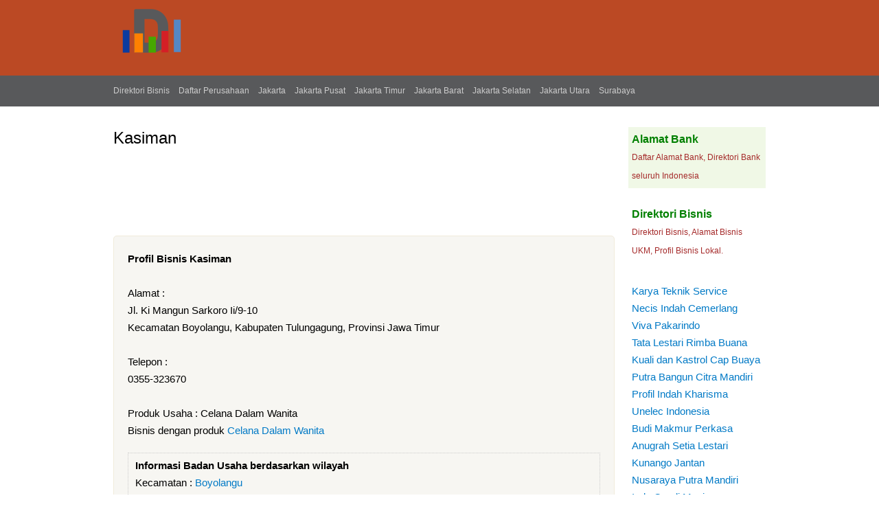

--- FILE ---
content_type: text/html; charset=utf-8
request_url: https://www.daftarperusahaan.com/bisnis/kasiman
body_size: 3557
content:
<!DOCTYPE html PUBLIC "-//W3C//DTD XHTML 1.0 Strict//EN"
  "https://www.w3.org/TR/xhtml1/DTD/xhtml1-strict.dtd">
<html xmlns="https://www.w3.org/1999/xhtml" xml:lang="en" lang="en" dir="ltr">
  <head>
<meta http-equiv="Content-Type" content="text/html; charset=utf-8" />
    <title>Kasiman &gt;&gt; Celana Dalam Wanita - Daftarperusahaan.com</title>
    <link type="text/css" rel="stylesheet" media="all" href="/bisnis/sites/default/files/css/css_7e5bbbba932d4a5e521ff823d880dafe.css" />
<link type="text/css" rel="stylesheet" media="print" href="/bisnis/sites/default/files/css/css_49f70e0c5723b8e3ab1cff4cfdebc8aa.css" />
        <!--[if lt IE 7]>
      <link type="text/css" rel="stylesheet" media="all" href="/bisnis/themes/badanusaha/fix-ie.css" />    <![endif]-->
<link rel="Shortcut Icon" href="/bisnis/companies.ico" type="image/x-icon" />
<meta name="google-site-verification" content="" />
<meta name="viewport" content="width=device-width, initial-scale=1" />
<meta name="google-site-verification" content="_EZ-Tb8KBG39HMe88rADt2ocls1z6DmGO0TG8XLAH9o" />
<meta name="description" content="Profil Bisnis Kasiman : Jl. Ki Mangun Sarkoro Ii/9-10, Informasi Alamat dan nomer telepon bisnis Kasiman ">
<meta name="robots" content="index,follow">

</head>
<body class="sidebar-right">

<!-- Layout -->
   <div id="header-usaha">
  <div id="usahatop"> <!-- usaha header -->  
   <img src="https://www.daftarperusahaan.com/bisnis/direktori.png" title="Direktori Bisnis">
     
</div>   

   </div>

   <div id="topnavigasi"> <!-- Top navigasi --> 
  <div id="navigasi">  
  <a href="https://www.daftarperusahaan.com/bisnis/" title="Direktori Bisnis">Direktori Bisnis</a> 
                  <a href="https://www.daftarperusahaan.com"  title="Daftar Perusahaan">Daftar Perusahaan</a> 
                  <a href="https://www.daftarperusahaan.com/bisnis/provinsi/dki-jakarta"  title="Daftar Perusahaan DKI Jakarta">Jakarta</a> 
                  <a href="https://www.daftarperusahaan.com/bisnis/area/jakarta-pusat"  title="Daftar Perusahaan Jakarta Pusat">Jakarta Pusat</a> 
                  <a href="https://www.daftarperusahaan.com/bisnis/area/jakarta-timur"  title="Daftar Perusahaan Jakarta Timur">Jakarta Timur</a> 
                  <a href="https://www.daftarperusahaan.com/bisnis/area/jakarta-barat"  title="Daftar Perusahaan Jakarta Barat">Jakarta Barat</a> 
                  <a href="https://www.daftarperusahaan.com/bisnis/area/jakarta-selatan"  title="Daftar Perusahaan Jakarta Selatan">Jakarta Selatan</a> 
                  <a href="https://www.daftarperusahaan.com/bisnis/area/jakarta-utara"  title="Daftar Perusahaan Jakarta Utara">Jakarta Utara</a> 
                  <a href="https://www.daftarperusahaan.com/bisnis/area/surabaya"  title="Daftar Perusahaan Jakarta Surabaya">Surabaya</a> 
      </div>   
   </div>

    <div id="wrapper">
    <div id="container" class="clear-block">

       
      <div id="center"><div id="squeeze"><div class="right-corner"><div class="left-corner">
                    <h2>Kasiman</h2>                                                            <div class="clear-block">
            
<!-- Advertise here bisnis -->

<div id="block-block-13" class="clear-block block block-block">


  <div class="content"><div style="margin-top:10px;">
<script async src="//pagead2.googlesyndication.com/pagead/js/adsbygoogle.js"></script><!-- Daftarperusahaan --><!-- Daftarperusahaan --><p> <ins class="adsbygoogle" style="display:inline-block;width:728px;height:90px" data-ad-client="ca-pub-3744471985859320"      data-ad-slot="4749827491"></ins> </p>
<script> (adsbygoogle = window.adsbygoogle || []).push({}); </script></div>
</div>
</div>

  

<div id="node-3370" class="node">





<div class="content clear-block">

<strong>Profil Bisnis Kasiman</strong> <br/>

  	  	   	  	  	        
      <br/>Alamat :
      <p>Jl. Ki Mangun Sarkoro Ii/9-10</p>
	  	  Kecamatan Boyolangu,
	  	  	  Kabupaten Tulungagung,
	  	  	  Provinsi Jawa Timur <br/>
	  	  	  <br/>Telepon : <br/>0355-323670<br/>
	  	  	  	  <br/>Produk Usaha : Celana Dalam Wanita<br/>
	  	  Bisnis dengan produk <ul class="links"><li class="taxonomy_term_2289 first last"><a href="/bisnis/produk/celana-dalam-wanita" rel="tag" title="Celana Dalam Wanita">Celana Dalam Wanita</a></li>
</ul>  
		    </div>

  <div class="clear-block">
    <div class="meta">
	    <strong>Informasi Badan Usaha berdasarkan wilayah</strong>
         	<div class="category">Kecamatan : <ul class="links"><li class="taxonomy_term_1694 first last"><a href="/bisnis/kecamatan/boyolangu" rel="tag" title="Boyolangu">Boyolangu</a></li>
</ul></div>
	<div class="category">Kabupaten : <ul class="links"><li class="taxonomy_term_978 first last"><a href="/bisnis/area/tulungagung" rel="tag" title="Tulungagung">Tulungagung</a></li>
</ul></div>
    <div class="tags">Provinsi : <ul class="links"><li class="taxonomy_term_20 first last"><a href="/bisnis/provinsi/jawa-timur" rel="tag" title="Jawa Timur">Jawa Timur</a></li>
</ul> 
<br/> <br/>Informasi Perusahaan Kasiman - Alamat Perusahaan Kasiman - Nomor Telepon dan Kontak Perusahaan Kasiman.  
 

</div>
        </div>

      </div>
  <br/>

<div style="margin-top:13px;">
<!-- Whatsapp -->
<a href="https://api.whatsapp.com/send?&text=Profil Bisnis Kasiman https://www.daftarperusahaan.com/bisnis/kasiman" target="_blank" class="share-btn whatsapp" rel="nofollow">WhatsApp</a>

<!-- Twitter -->
<a href="https://twitter.com/share?url=https://www.daftarperusahaan.com/bisnis/kasiman&text=Profil Bisnis Kasiman" target="_blank" class="share-btn twitter" rel="nofollow">Twitter</a>

<!-- Facebook  -->
<a href="https://www.facebook.com/sharer/sharer.php?u=https://www.daftarperusahaan.com/bisnis/kasiman" target="_blank" class="share-btn facebook" rel="nofollow">Facebook</a>

<!-- LinkedIn -->
<a href="https://www.linkedin.com/shareArticle?url=https://www.daftarperusahaan.com/bisnis/kasiman&title=Profil Bisnis Kasiman" target="_blank" class="share-btn linkedin" rel="nofollow">LinkedIn</a>

<!-- Email -->
<a href="mailto:?subject=Profil Bisnis Kasiman&body=https://www.daftarperusahaan.com/bisnis/kasiman" target="_blank" class="share-btn email" rel="nofollow">Email</a>
</div>

</div>

<!-- Advertise here -->
<div id="block-block-9" class="clear-block block block-block">


  <div class="content"><div style="margin-top:10px;max-width:340px;">
<script async src="//pagead2.googlesyndication.com/pagead/js/adsbygoogle.js"></script><!-- DaftarPerusahaanRes336 --><!-- DaftarPerusahaanRes336 --><p> <ins class="adsbygoogle" style="display:block" data-ad-client="ca-pub-3744471985859320" data-ad-slot="8464875090"      data-ad-format="auto"></ins> </p>
<script> (adsbygoogle = window.adsbygoogle || []).push({}); </script></div>
</div>
</div>
<div id="block-block-14" class="clear-block block block-block">


  <div class="content"><div style="margin-top:10px;">
<script async src="//pagead2.googlesyndication.com/pagead/js/adsbygoogle.js"></script><p><ins class="adsbygoogle" style="display:block" data-ad-format="autorelaxed" data-ad-client="ca-pub-3744471985859320" data-ad-slot="9243857493"></ins></p>
<script>
     (adsbygoogle = window.adsbygoogle || []).push({});
</script></div>
</div>
</div>
<div id="block-views-Similar_by_kategori-block_1" class="clear-block block block-views">

  <h2>Alamat Bisnis Lainnya :</h2>

  <div class="content"><div class="view view-Similar-by-kategori view-id-Similar_by_kategori view-display-id-block_1 view-dom-id-1">
    
  
  
      <div class="view-content">
        <div class="views-row views-row-1 views-row-odd views-row-first">
      
  <div class="views-field-title">
                <span class="field-content"><a href="/bisnis/seantero-gumilang-lestari-pt">Seantero Gumilang Lestari, PT</a></span>
  </div>
  
  <div class="views-field-body">
                <div class="field-content">Jl. Kopo Soreang Km 12,65 No. 215</div>
  </div>
  </div>
  <div class="views-row views-row-2 views-row-even">
      
  <div class="views-field-title">
                <span class="field-content"><a href="/bisnis/great-river-industries-pt">Great River Industries, PT</a></span>
  </div>
  
  <div class="views-field-body">
                <div class="field-content">Jl Raya Bogor Km 47 Tl 8753737desa Naggewer</div>
  </div>
  </div>
  <div class="views-row views-row-3 views-row-odd">
      
  <div class="views-field-title">
                <span class="field-content"><a href="/bisnis/indah-asri-tata-sandang-pt">Indah Asri Tata Sandang, PT</a></span>
  </div>
  
  <div class="views-field-body">
                <div class="field-content">Jl. Kresek Raya No. 1</div>
  </div>
  </div>
  <div class="views-row views-row-4 views-row-even">
      
  <div class="views-field-title">
                <span class="field-content"><a href="/bisnis/garmentindo-hadiman-jaya">Garmentindo Hadiman Jaya</a></span>
  </div>
  
  <div class="views-field-body">
                <div class="field-content">Jl. Betet Raya No. 35</div>
  </div>
  </div>
  <div class="views-row views-row-5 views-row-odd">
      
  <div class="views-field-title">
                <span class="field-content"><a href="/bisnis/honi-afon">Honi Afon</a></span>
  </div>
  
  <div class="views-field-body">
                <div class="field-content">Jl. Kali Anyar I No. 23 Rt 14</div>
  </div>
  </div>
  <div class="views-row views-row-6 views-row-even">
      
  <div class="views-field-title">
                <span class="field-content"><a href="/bisnis/rubai">Rubai</a></span>
  </div>
  
  <div class="views-field-body">
                <div class="field-content">Jl. Kemanggisan Kincir No. 27 Rt13/09</div>
  </div>
  </div>
  <div class="views-row views-row-7 views-row-odd views-row-last">
      
  <div class="views-field-title">
                <span class="field-content"><a href="/bisnis/nugraha-ajidharma-pt">Nugraha Ajidharma, PT</a></span>
  </div>
  
  <div class="views-field-body">
                <div class="field-content">Jl. Padamulya Vi/5</div>
  </div>
  </div>
    </div>
  
  
  
  
  
  
</div> </div>
</div>

          </div>

          
      </div></div></div></div> <!-- /.left-corner, /.right-corner, /#squeeze, /#center -->

              <div id="sidebar-right" class="sidebar">
          

          <div id="block-block-6" class="clear-block block block-block">


  <div class="content"><div style="margin-top:20px;padding:5px;background:#F0F8E6;">
<a style="color:green;font-size:16px;" href="https://www.daftarperusahaan.com/bank/" title="Alamat Bank" target="_blank"><strong>Alamat Bank</strong></a><br />
<span style="font-size:12px;color:brown;">Daftar Alamat Bank, Direktori Bank seluruh Indonesia</span>
</div>
<div style="margin-top:20px;padding:5px;">
<a style="color:green;font-size:16px;" href="https://www.daftarperusahaan.com/bisnis/" title="Direktori Bisnis" target="_blank"><strong>Direktori Bisnis</strong></a><br />
<span style="font-size:12px;color:brown;">Direktori Bisnis, Alamat Bisnis UKM, Profil Bisnis Lokal.</span>
</div>
</div>
</div>
<div id="block-block-4" class="clear-block block block-block">


  <div class="content"><div style="padding:5px;">
<a href="https://www.daftarperusahaan.com/bisnis/karya-teknik-service" title="Karya Teknik Service">Karya Teknik Service</a><br />
<a href="https://www.daftarperusahaan.com/bisnis/necis-indah-cemerlang-pt" title="Necis Indah Cemerlang">Necis Indah Cemerlang</a><br />
<a href="https://www.daftarperusahaan.com/bisnis/viva-pakarindo-cv-percetakan" title="Viva Pakarindo">Viva Pakarindo</a><br />
<a href="https://www.daftarperusahaan.com/bisnis/tata-lestari-rimba-buana-pt" title="Tata Lestari Rimba Buana">Tata Lestari Rimba Buana</a><br />
<a href="https://www.daftarperusahaan.com/bisnis/kuali-dan-kastrol-cap-buaya" title="Kuali dan Kastrol Cap Buaya">Kuali dan Kastrol Cap Buaya</a><br />
<a href="https://www.daftarperusahaan.com/bisnis/putra-bangun-citra-mandiri-pt" title="Putra Bangun Citra Mandiri">Putra Bangun Citra Mandiri</a><br />
<a href="https://www.daftarperusahaan.com/bisnis/profil-indah-kharisma-pt" title="Profil Indah Kharisma">Profil Indah Kharisma</a><br />
<a href="https://www.daftarperusahaan.com/bisnis/unelec-indonesia-pt-unindo-pt" title="Unelec Indonesia">Unelec Indonesia</a><br />
<a href="https://www.daftarperusahaan.com/bisnis/budi-makmur-perkasa-pt" title="Budi Makmur Perkasa">Budi Makmur Perkasa</a><br />
<a href="https://www.daftarperusahaan.com/bisnis/anugrah-setia-lestari-pt" title="Anugrah Setia Lestari">Anugrah Setia Lestari</a><br />
<a href="https://www.daftarperusahaan.com/bisnis/kunango-jantan-pt" title="Kunango Jantan">Kunango Jantan</a><br />
<a href="https://www.daftarperusahaan.com/bisnis/nusaraya-putra-mandiri-pt" title="Nusaraya Putra Mandiri">Nusaraya Putra Mandiri</a><br />
<a href="https://www.daftarperusahaan.com/bisnis/indo-candi-manis" title="Indo Candi Manis">Indo Candi Manis</a><br />
<a href="https://www.daftarperusahaan.com/bisnis/mutiara-cahaya-plastindo-pt" title="Mutiara Cahaya Plastindo">Mutiara Cahaya Plastindo</a><br />
<a href="https://www.daftarperusahaan.com/bank/kode"  title="Kode Bank">Kode Bank</a>
</div>
</div>
</div>
        </div>
		
      
    </div> <!-- /container -->
  </div>
<!-- /layout -->
<div id="footer-usaha">
<div id="usahafooter">&copy; 2025 R <a href="https://www.daftarperusahaan.com" title="Daftar Perusahaan">Daftar Perusahaan</a> | <a href="https://www.daftarperusahaan.com/bisnis/" title="Direktori Bisnis">Direktori Bisnis</a> | <a href="https://www.daftarperusahaan.com/bank/" title="Alamat Bank">Alamat Bank</a> | <a href="https://www.daftarperusahaan.com/privacy" rel="nofollow" title="Privacy">Privacy</a><br/>

<span style="font-size: 11px; color: rgb(204, 204, 204);"><strong>AlamatBisnis</strong> hanya menyediakan listing alamat bisnis di Indonesia, <strong>Alamat Bisnis</strong> tidak menjamin keakuratan data dikarenakan perubahan kepemilikan ataupun perpindahan alamat bisnis. Untuk Perubahan data silahkan kontak kami.</span>
</div></div>
  
<!-- analytics -->
<script>
  (function(i,s,o,g,r,a,m){i['GoogleAnalyticsObject']=r;i[r]=i[r]||function(){
  (i[r].q=i[r].q||[]).push(arguments)},i[r].l=1*new Date();a=s.createElement(o),
  m=s.getElementsByTagName(o)[0];a.async=1;a.src=g;m.parentNode.insertBefore(a,m)
  })(window,document,'script','//www.google-analytics.com/analytics.js','ga');

  ga('create', 'UA-55966082-1', 'auto');
  ga('send', 'pageview');

</script>
</body>
</html>

--- FILE ---
content_type: text/html; charset=utf-8
request_url: https://www.google.com/recaptcha/api2/aframe
body_size: 267
content:
<!DOCTYPE HTML><html><head><meta http-equiv="content-type" content="text/html; charset=UTF-8"></head><body><script nonce="7Au2bDV5nrAQ3ZFArPAuRg">/** Anti-fraud and anti-abuse applications only. See google.com/recaptcha */ try{var clients={'sodar':'https://pagead2.googlesyndication.com/pagead/sodar?'};window.addEventListener("message",function(a){try{if(a.source===window.parent){var b=JSON.parse(a.data);var c=clients[b['id']];if(c){var d=document.createElement('img');d.src=c+b['params']+'&rc='+(localStorage.getItem("rc::a")?sessionStorage.getItem("rc::b"):"");window.document.body.appendChild(d);sessionStorage.setItem("rc::e",parseInt(sessionStorage.getItem("rc::e")||0)+1);localStorage.setItem("rc::h",'1768885075171');}}}catch(b){}});window.parent.postMessage("_grecaptcha_ready", "*");}catch(b){}</script></body></html>